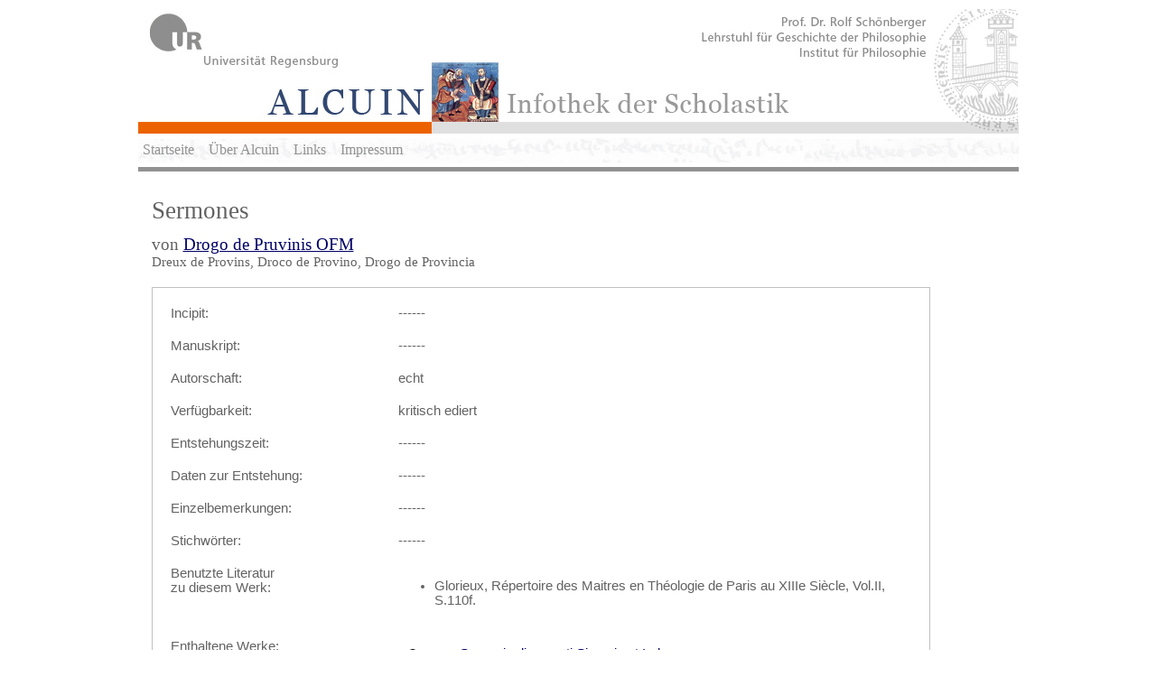

--- FILE ---
content_type: text/html; charset=UTF-8
request_url: http://www.alcuin.de/work.php?id=23793
body_size: 1601
content:
<!DOCTYPE HTML PUBLIC "-//W3C//DTD HTML 4.01 Transitional//EN"
        "http://www.w3.org/TR/html4/loose.dtd">
<html>
<head>
	<title>ALCUIN | Infothek der Scholastik</title>
	<meta http-equiv="Content-Type" content="text/html; charset=utf-8"/>
	<script type="text/javascript"	src="JavaScript/jquery-ui/js/jquery-1.7.1.min.js"></script>
	<script type="text/javascript" src="JavaScript/jquery-ui/js/jquery-ui-1.8.custom.min.js"></script>
	<script src="JavaScript/jquery-treeview/jquery.treeview.min.js" type="text/javascript"></script>	
	
	<link rel="stylesheet"	href="JavaScript/jquery-ui/css/custom-theme/jquery-ui-1.8.custom.css" />
	<link rel="stylesheet" href="JavaScript/jquery-treeview/jquery.treeview.css" type="text/css" media="screen" />
	<link rel="stylesheet"	href="css/style.css" />
</head>
<body style="width:100%;background:#fff;">

<div style="border:0px solid white;background-color:#ffffff;width:975px;padding:0px;margin:0px auto;">
	<img src="images/alcuin_logo2.jpg" />	
</div>

<div style="width:965px;margin:5px auto;border-bottom:0px solid #dfdfdf;padding:0px 5px;background:url(images/handschriftwasser60.jpg);height:27px;">
	<ul class="navbar">
		<li><a href="index.php">Startseite</a></li>
		<li><a href="ueberalcuin.php">Über Alcuin</a></li>
		<li><a href="links.php">Links</a></li>		
		<li><a href="impressum.php">Impressum</a></li>
	</ul>
</div>

<div style="border-top:5px solid #929292;background:#ffffff;width:945px;margin:0px auto;padding:15px 15px;">



<h1>Sermones <br><span style='font-size:11pt;font-weight:normal'></span></h1>
<h2>von
<a href="philosopher.php?id=5062">Drogo de Pruvinis OFM</a><br><span style='font-size:11pt;font-weight:normal'>Dreux de Provins, Droco de Provino, Drogo de Provincia</span></h2>

	<div id="search-box">
    <!--Inhalt-->
    <table class="message" border="0" cellspacing="0" cellpadding="10" width="100%">
    <tbody>
    		<tr><td valign="top" width="30%">
	     Incipit: </td><td width="70%">------	    </td></tr>			    <tr><td valign="top" width="30%">
	     Manuskript: </td><td width="70%">------	    </td></tr>			    <tr><td valign="top" width="30%">
	     Autorschaft: </td><td width="70%">echt	    </td></tr><tr><td valign="top">
	     Verf&uuml;gbarkeit: </td><td>kritisch ediert	    </td></tr><tr><td valign="top">
	     Entstehungszeit: </td><td>------	    </td></tr><tr><td valign="top">
	     Daten zur Entstehung: </td><td>
	     ------	    </td></tr><tr><td valign="top">
	     Einzelbemerkungen: </td><td>
	     ------	    </td></tr><tr><td valign="top">
	     Stichw&ouml;rter: </td><td>------	    </td></tr><tr><td valign="top">
	     Benutzte Literatur<br> zu diesem Werk: </td>
	     <td>
	     <ul><li>Glorieux, Répertoire des Maitres en Théologie de Paris au XIIIe Siècle, Vol.II, S.110f.</li></ul>	    </td></tr>
	    
	    <tr><td valign="top">Enthaltene Werke: </td>
			<td>
				<table border="0" cellspacing="6" style="margin:0;padding:0;"><tr><td style="width:20px;"><img src="images/work_echt.gif" width="18" height="18" alt="original" align="middle"></td><td width="25" nowrap="nowrap">--</td><td><a href="work.php?id=23794">Sermo in die sancti Simonis et Iudae</b></a><span class="addworkinfo"></span></td></tr></table>
<table border="0" cellspacing="6" style="margin:0;padding:0;"><tr><td style="width:20px;"><img src="images/work_echt.gif" width="18" height="18" alt="original" align="middle"></td><td width="25" nowrap="nowrap">--</td><td><a href="work.php?id=23795">Sermo in festo sancti Nicolai</b></a><span class="addworkinfo"></span></td></tr></table>
<table border="0" cellspacing="6" style="margin:0;padding:0;"><tr><td style="width:20px;"><img src="images/work_echt.gif" width="18" height="18" alt="original" align="middle"></td><td width="25" nowrap="nowrap">--</td><td><a href="work.php?id=23796">Sermo in festo sancti Iohannis</b></a><span class="addworkinfo"></span></td></tr></table>
<table border="0" cellspacing="6" style="margin:0;padding:0;"><tr><td style="width:20px;"><img src="images/work_echt.gif" width="18" height="18" alt="original" align="middle"></td><td width="25" nowrap="nowrap">--</td><td><a href="work.php?id=23797">Sermo in festo sancti Simonis et Iudae</b></a><span class="addworkinfo"></span></td></tr></table>
<table border="0" cellspacing="6" style="margin:0;padding:0;"><tr><td style="width:20px;"><img src="images/work_echt.gif" width="18" height="18" alt="original" align="middle"></td><td width="25" nowrap="nowrap">--</td><td><a href="work.php?id=23798">Sermo in die Natalis Domini</b></a><span class="addworkinfo"></span></td></tr></table>
		</td></tr>
    </tbody>
    </table>
    </div>	   
</div>
<div id="footer">
         &copy; 2025 <a href="index.php">ALCUIN | Infothek der Scholastik</a> &bull; <a href="http://www.uni-regensburg.de">Universität Regensburg</a> &bull; <a href="http://www.uni-regensburg.de/Fakultaeten/phil_Fak_I/Philosophie/Gesch_Phil/index.html">Lehrstuhl für Geschichte der Philosophie</a>
	 <br/><br/>Speicherverbrauch: 2MB</div>
</body>
</html>


--- FILE ---
content_type: text/css
request_url: http://www.alcuin.de/css/style.css
body_size: 1539
content:
body
{
	margin:10px 0;
	padding:0;
	background:url(handschriftwasser60.jpg) repeat;
	color:#626262;
	font-size:11pt;
	font-family:colibri, tahoma, verdana, helvetica, arial;
}

#footer
{
	width:100%;
	text-align:center;
	color:#aaaaaa;
	font-size:10pt;	
}

#footer a
{
	text-decoration:none;
	color:#aaaaaa;	
}

p
{
	margin-top:0.4em;
	margin-bottom:1em;
}

a
{
	color:#000066;
}
h1
{
	font-size:20pt;
	font-family:georgia;
	font-weight: normal;
	margin-bottom:0.4em;
	margin-top:0.5em;
}

h2
{
	font-size:14pt;
	font-family:georgia;
	font-weight: normal;
	margin-bottom:1em;
	margin-top:0.1em;
}

h3
{
	font-size:14pt;
	font-family:georgia;
	font-weight: normal;
	margin-bottom:0.1em;
	margin-top:0.8em;
}

#legende 
{
	margin:0;
	margin-top: 3px;
	padding:3px;
	width:945px;
	border:1px solid #929292;	
}

#legende table
{
	margin:0;
	padding:0;	
	width:100%;
	font-size:9pt;
}

#legende table td
{
	width:295px;
}

#legende table td.icon
{
	width:20px;
	font-size:11pt;	
	text-align: center;
}

ul.navbar
{
	text-decoration:none;
	color:#929292;
	font-weight: normal; 
	font-size:12pt;	
	position: relative; padding: 0em; zoom: 1;
	margin: 0;
	height:.7em;
	background: transparent;
}

ul.navbar li
{
	list-style: none;
	float: left;
	position: relative;
	top: 4px;
	margin: 0 1em 1px 0; 
	border-bottom: 0 !important; 
	padding: 0; 
	white-space: nowrap;
}

ul.navbar li a
{
	text-decoration:none;
	color:#929292;
	font-family:georgia;
	font-weight: normal;
	font-size: 12pt;
}

ul.navbar li a:hover
{
	text-decoration:none;
	color:#ec6200;
}

/* Interaction states
----------------------------------*/
.ui-state-default, .ui-widget-content .ui-state-default { border: 1px solid #777777; background: #dddddd; font-weight: bold; color: #4c3000; }
.ui-state-default a, .ui-state-default a:link, .ui-state-default a:visited { color: #4c3000; text-decoration: none; }
.ui-state-hover, .ui-widget-content .ui-state-hover, .ui-state-focus, .ui-widget-content .ui-state-focus { border: 1px solid #a45b13; background: #eda877; font-weight: bold; color: #381f00; }
.ui-state-hover a, .ui-state-hover a:hover { color: #381f00; text-decoration: none; }
.ui-state-active, .ui-widget-content .ui-state-active { border: 1px solid #655e4e; background: #ffffff; font-weight: bold; color: #000; }
.ui-state-active a, .ui-state-active a:link, .ui-state-active a:visited { color: #000; text-decoration: none; }
.ui-widget :active { outline: none; }

/* Component containers
----------------------------------*/
.ui-widget { font-family: arial, helvetica, lucida; font-size: 14px; }
.ui-widget .ui-widget { font-size: 1em; }
.ui-widget input, .ui-widget select, .ui-widget textarea, .ui-widget button { font-family: arial,helvetica,lucida; font-size: 1em; }
.ui-widget-content { border: 0px; color: #383838; }
.ui-widget-content { background: transparent }
.ui-widget-content a { color: #383838; }
.ui-widget-header { border-bottom: 1px solid #494437; background: transparent; color: #ffffff; font-weight: bold; }
.ui-widget-header a { color: #ffffff; }

.ui-tabs { position: relative; padding: 0em; zoom: 1; } /* position: relative prevents IE scroll bug (element with position: relative inside container with overflow: auto appear as "fixed") */
.ui-tabs .ui-tabs-nav { border: 1px solid #929292; border-width: 0px 0px 1px 0px; margin: 0; padding: .2em .2em 0; }
.ui-tabs .ui-tabs-nav li { list-style: none; float: left; position: relative; top: 1px; border: 1px solid #929292; margin: 0 .2em 1px 0; border-bottom: 0 !important; padding: 0; white-space: nowrap; }
.ui-tabs .ui-tabs-nav li a { float: left; padding: .5em 1em; text-decoration: none; }
.ui-tabs .ui-tabs-nav li.ui-tabs-selected { margin-bottom: 0; padding-bottom: 1px; background: #fff;}
.ui-tabs .ui-tabs-nav li.ui-tabs-selected a, .ui-tabs .ui-tabs-nav li.ui-state-disabled a, .ui-tabs .ui-tabs-nav li.ui-state-processing a { cursor: text; }
.ui-tabs .ui-tabs-nav li a, .ui-tabs.ui-tabs-collapsible .ui-tabs-nav li.ui-tabs-selected a { cursor: pointer; } /* first selector in group seems obsolete, but required to overcome bug in Opera applying cursor: text overall if defined elsewhere... */
.ui-tabs .ui-tabs-panel { display: block; border: solid #929292; border-width: 0px 1px 1px 1px; padding: 1em 1.4em; background: #ffffff; }
.ui-tabs .ui-tabs-hide { display: none !important; }


.ui-corner-tl { -moz-border-radius-topleft: 0px; -webkit-border-top-left-radius: 0px; border-top-left-radius: 0px; }
.ui-corner-tr { -moz-border-radius-topright: 0px; -webkit-border-top-right-radius: 0px; border-top-right-radius: 0px; }
.ui-corner-bl { -moz-border-radius-bottomleft: 0px; -webkit-border-bottom-left-radius: 0px; border-bottom-left-radius: 0px; }
.ui-corner-br { -moz-border-radius-bottomright: 0px; -webkit-border-bottom-right-radius: 0px; border-bottom-right-radius: 0px; }
.ui-corner-top { -moz-border-radius-topleft: 0px; -webkit-border-top-left-radius: 0px; border-top-left-radius: 0px; -moz-border-radius-topright: 0px; -webkit-border-top-right-radius: 0px; border-top-right-radius: 0px; }
.ui-corner-bottom { -moz-border-radius-bottomleft: 0px; -webkit-border-bottom-left-radius: 0px; border-bottom-left-radius: 0px; -moz-border-radius-bottomright: 0px; -webkit-border-bottom-right-radius: 0px; border-bottom-right-radius: 0px; }
.ui-corner-right {  -moz-border-radius-topright: 0px; -webkit-border-top-right-radius: 0px; border-top-right-radius: 0px; -moz-border-radius-bottomright: 0px; -webkit-border-bottom-right-radius: 0px; border-bottom-right-radius: 0px; }
.ui-corner-left { -moz-border-radius-topleft: 0px; -webkit-border-top-left-radius: 0px; border-top-left-radius: 0px; -moz-border-radius-bottomleft: 0px; -webkit-border-bottom-left-radius: 0px; border-bottom-left-radius: 0px; }
.ui-corner-all { -moz-border-radius: 0px; -webkit-border-radius: 0px; border-radius: 0px; }


#search-box {
	border:1px solid silver;
	width:840px;
	padding:10px;
	font-size:11pt;	
}

#search-box table {
	width:100%;
}

#search-box table td.label {
	text-align:right;
	width: 60px;
}

#search-box table td input.search {
	width: 270px;
	font-size: 11pt;
}

#letter-box {
	border:1px solid silver;
	width:840px;
	padding:10px;
	font-size:13pt;
}

.treeview ul {
	background:#fff;
}
